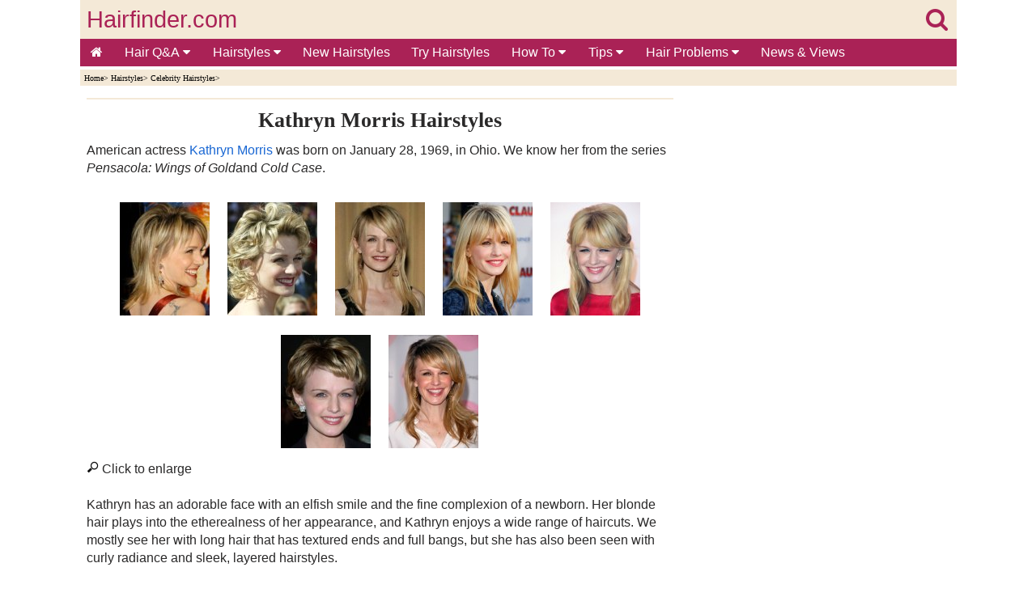

--- FILE ---
content_type: text/html
request_url: https://www.hairfinder.com/celebk/kathryn-morris.htm
body_size: 6436
content:
<!doctype html>
<html lang="en">
<head>
<!-- InMobi Choice. Consent Manager Tag v3.0 (for TCF 2.2) -->
<script type="text/javascript" async=true>
!function(){var e=window.location.hostname,t=document.createElement("script"),a=document.getElementsByTagName("script")[0],n="https://cmp.inmobi.com".concat("/choice/","81_YV1pmJD1_g","/",e,"/choice.js?tag_version=V3"),i=0;t.async=!0,t.type="text/javascript",t.src=n,a.parentNode.insertBefore(t,a),function(){for(var e,t="__tcfapiLocator",a=[],n=window;n;){try{if(n.frames[t]){e=n;break}}catch(e){}if(n===window.top)break;n=n.parent}e||(!function e(){var a=n.document,i=!!n.frames[t];if(!i)if(a.body){var o=a.createElement("iframe");o.style.cssText="display:none",o.name=t,a.body.appendChild(o)}else setTimeout(e,5);return!i}(),n.__tcfapi=function(){var e,t=arguments;if(!t.length)return a;if("setGdprApplies"===t[0])t.length>3&&2===t[2]&&"boolean"==typeof t[3]&&(e=t[3],"function"==typeof t[2]&&t[2]("set",!0));else if("ping"===t[0]){var n={gdprApplies:e,cmpLoaded:!1,cmpStatus:"stub"};"function"==typeof t[2]&&t[2](n)}else"init"===t[0]&&"object"==typeof t[3]&&(t[3]=Object.assign(t[3],{tag_version:"V3"})),a.push(t)},n.addEventListener("message",(function(e){var t="string"==typeof e.data,a={};try{a=t?JSON.parse(e.data):e.data}catch(e){}var n=a.__tcfapiCall;n&&window.__tcfapi(n.command,n.version,(function(a,i){var o={__tcfapiReturn:{returnValue:a,success:i,callId:n.callId}};t&&(o=JSON.stringify(o)),e&&e.source&&e.source.postMessage&&e.source.postMessage(o,"*")}),n.parameter)}),!1))}();var o=function(){var e=arguments;typeof window.__uspapi!==o&&setTimeout((function(){void 0!==window.__uspapi&&window.__uspapi.apply(window.__uspapi,e)}),500)};if(void 0===window.__uspapi){window.__uspapi=o;var s=setInterval((function(){i++,window.__uspapi===o&&i<3?console.warn("USP is not accessible"):clearInterval(s)}),6e3)}}();
</script>
<!-- End InMobi Choice. Consent Manager Tag v3.0 (for TCF 2.2) -->
<script async src="https://www.googletagmanager.com/gtag/js?id=G-NYPCZRBH4B"></script> <script> window.dataLayer = window.dataLayer || []; function gtag(){dataLayer.push(arguments);} gtag('js', new Date()); gtag('config', 'G-NYPCZRBH4B'); </script>
<meta charset="utf-8">
<title>Kathryn Morris hairstyles</title>
<meta name="keywords" content="Kathryn,Morris,hairstyles,hair,rectangular,face">
<meta name="description" content="Kathryn Morris' hairstyles. With her rectangular face shape, we mostly see her with long hair that has textured ends and full bangs.">
<meta name="viewport" content="width=device-width,minimum-scale=1,initial-scale=1">
<meta name="theme-color" content="#AA2256">
<link rel="stylesheet" href="https://cdnjs.cloudflare.com/ajax/libs/font-awesome/4.7.0/css/font-awesome.min.css">

<style>
body {
background-color:#FFFFFF;
color:#000;
margin:0;}

.wrapper{margin:0 auto; max-width:1083px;}

#header-full-width{
color:#EE8EA6;
background:#F4E9D7;
top:0;
height:80px;
display:inline-block;
width:100%;
max-width:1083px;}

#logo{
color:#AA2256;
width:100%;
position:relative;
top:8px;
height:48px;
font-family:Arial, Helvetica, sans-serif;
font-size:1.8em;
text-align:left;
text-decoration:none;}

.linklogo{ 
float:left;
margin-left:8px;
color: #AA2256; }

.linklogosearch{
float:right;
margin-right:11px;
color: #AA2256; }

#containerbread{
width:100%;
max-width:1083px;
margin:0 auto;}

#breadcrumb{
background:#F4E9D7;
height:15px;
text-align:left;
color:#000000;
font-size:.6em;
font-family:Verdana;
margin-bottom:15px;
padding-top:5px;
padding-left:5px;}

#breadcrumb a {
color:#000000;
display:inline-block;}

#container{
width:100%;
max-width:1083px;
margin:0 auto;}

#main{
display:inline-block;
background-color:#FFFFFF;
float:left;
max-width:725px;
padding-left:8px;
padding-right:8px;
padding-bottom:20px;
font-family:Verdana, Arial, Helvetica, sans-serif;
color:#2A2929;
line-height:1.4em;
font-size:1.0em;}

#seperator{
width:100%;
max-width:725px;
background:#F4E9D7;
height:2px;
margin-bottom:15px;}

#right-col{
width:320px;
float:right;
background:#FFFFFF;
margin-right:0px;
text-align:right;}

#author-date{
text-align:left;
color:#000000;
font-size:.7em;
font-family:Verdana;}

#author-date a {
color:#000000;}

ul {
padding:0;
list-style-type:none;}

a {
text-decoration:none;}

img {
text-decoration:none;
border:0px;}

article a{
color:#1967D3;}

#hairstyles-div {
display:inline-block;
text-align:center;
padding:0px;}

#hairstyles {
display:inline-block;
margin:0 auto;
text-align:center;
padding:0px;}

#hairstyles li {
padding:9px;}

#hairstyles li {
display:inline-block;
list-style-type:none;}

h1{
text-align:center;
font-family:Times New Roman;
margin-top:0.1em;
margin-bottom:0.6em;
font-size:1.6em;}

h2{
text-align:left;
font-family:Times New Roman;
margin-top:0.1em;
margin-bottom:0.6em;
font-size:1.2em;}

h3{
text-align:center;
font-family:Times New Roman;
margin-top:0.1em;
margin-bottom:0.6em;
font-size:1.1em;}

#multiplexblock{
clear:both;
border-bottom:1px solid #aa2256;
border-top:1px solid #aa2256;
width:100%;
margin:0 auto;
text-align:center;
padding-top:9px;
padding-bottom:9px;
background:#FFFFFF;}

#footerad{
clear:both;
height:320px;
width:100%;
text-align:left;
position:relative;
padding-top:24px;
padding-bottom:24px;
overflow:hidden;}

footer{
clear:both;
border-top:1px solid #AA2256;
width:100%;
margin:0 auto;
text-align:center;
font-family:Verdana, Arial, Helvetica, sans-serif;
color:#FFFFFF;
padding-top:5px;
padding-bottom:5px;
background:#AA2256;}

footer li{
float:left;}

footer a {
color:#FFFFFF;
margin:2px 5px;
display:inline-block;}

.sticky-content {
    position: sticky;
    top: 0;
    z-index: 20;
    background-color: #ffffff;
}
.sticky-content-title {
    margin: 0;
}

.pagination{
display:inline-block;}

.pagination > ul {
display:inline;}

.pagination li {
display:inline;
float:left;}

.gallery {
margin:8px 0px;}

.gallery a {
margin:4px;
float:left;}

.enlarge{
font-family:Verdana, Arial, Helvetica, sans-serif;
font-size:1em;
margin-left:8px;
margin-top:8px;
margin-bottom:8px;
clear:both;}

.image-wrapped-left{
margin-top:5px;
margin-bottom:2px;
margin-right:5px;
margin-left:5px;
float:left;}

.image-wrapped-right{
margin-top:5px;
margin-bottom:2px;
margin-right:5px;
margin-left:5px;
float:right;}

.image-center{
display: block;
margin-left:auto;
margin-right:auto;}

.arrow-wrapped-left{
position:relative;
bottom:10px;
float:left;}

.arrow-wrapped-right{
position:relative;
bottom:10px;
float:right;}

.resp-img {
	width:100%;
    max-width:450px;
	height:auto;
  }
  
.resp-imgtop {
	width:100%;
    max-width:720px;
	height:auto;
  }
  
.resp-imgright {
	width:100%;
	height:auto;
  }
   
figure {
  margin: auto;
}

figcaption {
  text-align: left;
  font-style: italic;
  font-size:0.7em;
  color:#2F2E2E;
  line-height:1em;
  text-indent: 0;
  margin-left: 0em;
  margin-bottom:15px;
  padding: 0em;
}

.rightcolsep {
margin-top:20px;
}

.topnav {
  overflow:hidden;
  background-color:#AA2256;
  font-family:Verdana, Arial, Helvetica, sans-serif;
}

.topnav a {
  float:left;
  display:block;
  color:#FFFFFF;
  text-align:center;
  padding:8px 13px;
  text-decoration:none;
  font-size:16px;
}

.active {
  background-color:#AA2256;
  color:white;
}

.topnav .icon {
  display:none;
}

.dropdown {
  float:left;
  overflow:hidden;
}

.dropdown .dropbtn {
  font-size:16px;   
  border:none;
  outline:none;
  color:white;
  padding:8px 14px;
  background-color:inherit;
  font-family:inherit;
  margin:0;
}

.dropdown-content {
  display:none;
  position:absolute;
  background-color:#FAF3E8;
  min-width:50px;
  box-shadow:0px 8px 16px 0px rgba(0,0,0,0.2);
  z-index:1;
}

.dropdown-content a {
  float:none;
  color:black;
  padding:5px 16px;
  font-size:14px;   
  text-decoration:none;
  display:block;
  text-align:left;
}

.topnav a:hover, .dropdown:hover .dropbtn {
  background-color:#a9426b;
  color:white;
}

.dropdown-content a:hover {
  background-color:#ddd;
  color:black;
}

.dropdown:hover .dropdown-content {
  display:block;
}

@media screen and (max-width: 1063px) {
#right-col{
clear:both;	
float:none;
margin:0 auto;
text-align:center;}

  .topnav a:not(:first-child), .dropdown .dropbtn {
    display:none;
  }
  .topnav a.icon {
    float:right;
    display:block;
	padding:6px 8px;
  }
}

@media screen and (max-width: 1063px) {
  .topnav.responsive {position: relative;}
  .topnav.responsive .icon {
    position:absolute;
    right:0;
    top:0;
  }
  .topnav.responsive a {
    float:none;
    display:block;
    text-align:left;
  }
  .topnav.responsive .dropdown {float:none;}
  .topnav.responsive .dropdown-content {position:relative;}
  .topnav.responsive .dropdown .dropbtn {
    display:block;
    width:100%;
    text-align:left;}
</style>


<style>

.previous , .full-size, .next{
display:inline-block; 
*display:inline; /*IE7 fix*/
zoom:1;
vertical-align:middle;
text-align:center;}

.previous{
width:17%;
margin-left:1%;
margin-right:1%;}

.previous a img{
width: 100%;
height:auto;}

.full-size{
width:60%;
margin-right:1%;}

.full-size a img{
width: 100%;
height:auto;}

.next{
width:17%;
margin-right:1%;
}

.next a img{
width: 100%;
height:auto;}

.previous250 , .full-size250, .next250{
display:inline-block; 
*display:inline; /*IE7 fix*/
zoom:1;
vertical-align:middle;
text-align:center;}

.previous250{
width:17%;
margin-left:7%;
margin-right:7%;}

.previous250 a img{
width: 100%;
height:auto;}

.full-size250{
width:37%;
margin-right:7%;}

.full-size250 a img{
width: 100%;
height:auto;}

.next250{
width:17%;
margin-right:7%;
}

.next250 a img{
width: 100%;
height:auto;}

.previous360 , .full-size360, .next360{
display:inline-block; 
*display:inline; /*IE7 fix*/
zoom:1;
vertical-align:middle;
text-align:center;}

.previous360{
width:17%;
margin-left:2%;
margin-right:3%;}

.previous360 a img{
width: 100%;
height:auto;}

.full-size360{
width:54%;
margin-right:3%;}

.full-size360 a img{
width: 100%;
height:auto;}

.next360{
width:17%;
margin-right:2%;
}

.next360 a img{
width: 100%;
height:auto;}

.one-third {
width: 32%;
margin-left:1%;
display: inline-block;}

.one-third a img{
width:100%;
height:auto;}

.previous a, .full-size a, .next a, .previous360 a, .full-size360 a, .next360 a, .previous250 a, .full-size250 a, .next250 a{
text-align:center;
color:#1967D3;
font-size:0.7em;
font-family:Verdana;}

.enlarge{
font-family:Verdana, Arial, Helvetica, sans-serif;
font-size:1em;
margin-top:8px;
margin-bottom:8px;
clear:both;}

.image-container{
display:inline-block;
width:100%;
height:auto;}

.images{
margin-left:1.5%;
display:inline-block;}

.images img{
width:100%;
height:auto;}

</style>
</head>
<body>
<div class="wrapper">
  
<!-- BEGIN HEADER -->
<section class="sticky-content">
<header>
<div id="header-full-width"><div><div>
<div id="logo"><a class="linklogo" href="../index.htm" target="_self">Hairfinder.com</a><a class="linklogosearch" href="../search.htm" target="_self"><i class="fa fa-search" aria-hidden="true"></i></a></div>
</div>
<div>
<div class="topnav" id="myTopnav">
<a href="../index.htm" class="active"><i class="fa fa-home" aria-hidden="true"></i></a>
<div class="dropdown">
<button class="dropbtn">Hair Q&A
<i class="fa fa-caret-down"></i>
</button>
<div class="dropdown-content">
<a href="../hair_questions.htm">Questions by Category</a>
<a href="../hairquestions/hq-africanhair.htm">African Hair</a>
<a href="../hairquestions/hq-beardsmoustaches.htm">Beards & Moustaches</a>
<a href="../hairquestions/hq-celebrity.htm">Celebrity Hair</a>
<a href="../hairquestions/hq-coloringhair.htm">Coloring - How</a>
<a href="../hairquestions/hq-haircolorproblems.htm">Coloring - Problems</a>
<a href="../hairquestions/hq-curlyhair.htm">Curly Hair</a>
<a href="../hairquestions/hq-cuttinghair.htm">Cutting & Trimming</a>
<a href="../hairquestions/hq-damagedhair.htm">Damaged Hair</a>
<a href="../hairquestions/hq-grayhair.htm">Gray Hair</a>
<a href="../hairquestions/hq-haircare.htm">Hair Care</a>
<a href="../hairquestions/hq-hairextensions.htm">Hair Extensions</a>
<a href="../hairquestions/hq-hairgrowth.htm">Hair Growth</a>
<a href="../hairquestions/hq-hairloss.htm">Hair Loss</a>
<a href="../hairquestions/hq-hairproducts.htm">Hair Products</a>
<a href="../hairquestions/hq-hairstyles-men.htm">Hairstyles for Men</a>
<a href="../hairquestions/hq-hairstyles.htm">Hairstyles for Women</a>
<a href="../hairquestions/hq-highlights.htm">Highlights</a>
<a href="../hairquestions/hq-perms.htm">Perms</a>
<a href="../hairquestions/hq-redhair.htm">Red Hair</a>
<a href="../hairquestions/hq-shampoo.htm">Shampoo</a>
<a href="../hairquestions/hq-straighteninghair.htm">Straightening Hair</a>
<a href="../hairquestions/hq-stylinghair.htm">Styling Hair</a>
<a href="../hairquestions/hq-thinninghair.htm">Thin & Thinning Hair</a>
<a href="../hairquestions/hq-unwantedhair.htm">Unwanted Hair</a>
<a href="../hairquestions/hq-various.htm">Various</a>
<a href="../hairquestions/hq-vintagehairstyles.htm">Vintage Hairstyles</a>
<a href="../hairquestions/hq-weddinghair.htm">Wedding Hair</a>
</div>
</div> 
<div class="dropdown">
<button class="dropbtn">Hairstyles
<i class="fa fa-caret-down"></i>
</button>
<div class="dropdown-content">
<a href="../hairstyles.htm">Short Hairstyles</a>
<a href="../haircuts.htm">Medium Hairstyles</a>
<a href="../hairdos.htm">Long Hairstyles</a>
<a href="../hairup.htm">Up-Styles</a>
<a href="../menshair.htm">Hairstyles for Men</a>
<a href="../kids_hairstyles.htm">Hairstyles for Kids</a>
<a href="../newhairstyles/newhairstyles.htm">New Hairstyles</a>
<a href="../hairstyle_search.htm">Search Hairstyles</a>
<a href="../hair_imaging.htm">Try On Hairstyles</a>
<a href="../hairstyles_older_women.htm">Hairstyles for Older Women</a>
<a href="../celebrityhairstylespictures.htm">Celebrity Hairstyles</a>
<a href="../bob-hairstyles.htm">Bobs</a>
<a href="../hairphotos/pixies.htm">Pixies</a>
</div>
</div> 
<a href="../newhairstyles/newhairstyles.htm">New Hairstyles</a>
<a href="../hair_imaging.htm">Try Hairstyles</a>
<div class="dropdown">
<button class="dropbtn">How To
<i class="fa fa-caret-down"></i>
</button>
<div class="dropdown-content">
<a href="../hair_imaging.htm">Try on Hairstyles</a>
<a href="../howto/hair_straightening.htm">Hair Straightening</a>
<a href="../hair_coloring.htm">How to Color Hair</a>
<a href="../howto/how_to_cut_hair.htm">How to Cut Hair</a>
<a href="../howto/how_to_style_hair.htm">How to Style Hair</a>
<a href="../perms.htm">Perms</a>
<a href="../howto/braiding_hair.htm">Hair Braiding</a>
<a href="../long_hair_advice.htm">Long Hair Styling</a>
<a href="../shorthair.htm">Short Hair</a>
<a href="../ponytails.htm">Ponytails</a>
<a href="../howto/updos.htm">Updos</a>
<a href="../salons.htm">Hair Salons</a>
<a href="../hair_salon_webcams.htm">Hair Salon Webcams</a>
<a href="../hairdressing_schools.htm">Beauty Schools</a>
<a href="../hairdressing_jobs.htm">Hairdressing Jobs</a>
<a href="../make-up.htm">Make-Up</a>
</div>
</div> 
<div class="dropdown">
<button class="dropbtn">Tips
<i class="fa fa-caret-down"></i>
</button>
<div class="dropdown-content">
<a href="../hair_imaging.htm">Hairstyles to Try</a>
<a href="../hair_care.htm">Hair Care</a>
<a href="../howto/hairstyle_advice.htm">Hairstyle Advice</a>
<a href="../asian_hairstyles.htm">Asian Hairstyles</a>
<a href="../black_hairstyles.htm">Black Hairstyles</a>
<a href="../curly_hairstyles.htm">Curly Hairstyles</a>
<a href="../hair_extensions.htm">Hair Extensions</a>
<a href="../tools/hair_jewelry.htm">Hair Jewelry</a>
<a href="../kids_hairstyles.htm">Kids Hair </a>
<a href="../mens_hairstyles.htm">Male Hair </a>
<a href="../prom_hairstyles.htm">Prom Hair </a>
<a href="../up_styles.htm">Up-Styles</a>
<a href="../wedding_hairstyles.htm">Wedding Hairstyles</a>
<a href="../wigs.htm">Wigs & Hairpieces</a>
</div>
</div> 
<div class="dropdown">
<button class="dropbtn">Hair Problems
<i class="fa fa-caret-down"></i>
</button>
<div class="dropdown-content">
<a href="../info/haircutphobias.htm">Haircut Phobias</a>
<a href="../info/hair_diseases.htm">Hair Diseases</a>
<a href="../hair-problems/hair-loss.htm">Hair Loss</a>
<a href="../hairquestions/hq-hairloss.htm">Hair Loss Q&amp;A</a>
<a href="../hairquestions/hq-hairgrowth.htm">Hair Growth Q&amp;A</a>
<a href="../headlice.htm">Head Lice</a>
<a href="../info/human-hair-fleas.htm">Human Fleas</a>
<a href="../info/oily_hair.htm">Oily Hair</a>
<a href="../hair-problems/scalp_problems.htm">Scalp Problems</a>
<a href="../hairquestions/hq-thinninghair.htm">Thinning Hair Q&amp;A</a>
<a href="../unwanted_hair.htm">Unwanted Hair</a>
</div>
</div> 
<a href="../newspages/index.htm" target="_top">News &amp; Views</a>
<a href="javascript:void(0);" style="font-size:18px;" class="icon" onClick="myFunction()">&#8801;</a>
</div>
<script>function myFunction() {var x = document.getElementById("myTopnav");if (x.className === "topnav") {x.className += " responsive";} else {x.className = "topnav";}}</script>
</div>
</div></div> 
</header>
<!-- END HEADER -->

<div id="containerbread">
<div id="breadcrumb">
<!--You are here: -->
<a href="../index.htm" target="_top">Home</a>&#62;
<a href="../hairstyles_pictures.htm" target="_top">Hairstyles</a>&#62;
<a href="../celebrityhairstylespictures.htm" target="_top">Celebrity Hairstyles</a>&#62;
	</div></div>

</section>
<div id="container">

<!-- BEGIN MAIN -->
<div id="main">
<section>
<article>

<div id="adslot7">
<style type="text/css">
.adslot_7 { display:inline-block; width: 100%; height: 250px; margin-bottom: 25px;}
@media (min-width: 1063px) { .adslot_7 { display: none; } }
@media (max-width: 1063px) { .adslot_7 { min-width: 300px; height: 250px; } }
</style>
<ins class="adsbygoogle adslot_7"
data-ad-client="ca-pub-8460787662085308"
data-ad-slot="9793986075"></ins>
<script async src="https://pagead2.googlesyndication.com/pagead/js/adsbygoogle.js"></script>
<script>(adsbygoogle = window.adsbygoogle || []).push({});</script>
</div>

<div id="seperator"></div>

<h1>Kathryn Morris Hairstyles</h1>
American actress <a href="kathryn-morris-hairstyles.jpg" target="_blank">Kathryn Morris</a> was born on January 28, 1969, in Ohio. We know her from the series <em>Pensacola: Wings of Gold</em>and <em>Cold Case</em>.<br>&nbsp;<br>
<div id="hairstyles-div">
<ul id="hairstyles">
<li><a href="hairstyle-kathryn-morris1.htm" target="_top"><img src="kathryn-morris1ath.jpg" alt="Kathryn Morris"></a></li>
<li><a href="hairstyle-kathryn-morris3.htm" target="_top"><img src="kathryn-morris3th.jpg" alt="Kathryn Morris with curly hair"></a></li>
<li><a href="hairstyle-kathryn-morris2.htm" target="_top"><img src="kathryn-morris2th.jpg" alt="extensions"></a></li>
<li><a href="hairstyle-kathryn-morris4.htm" target="_top"><img src="kathryn-morris4th.jpg" alt="easy to maintain haircut"></a></li>
<li><a href="hairstyle-kathryn-morris5.htm" target="_top"><img src="kathryn-morris5th.jpg" alt="different tones of blonde hair"></a></li>
<li><a href="hairstyle-kathryn-morris6.htm" target="_top"><img src="kathryn-morris6th.jpg" alt="Kathryn Morris with her hair in a pixie"></a></li>
<li><a href="hairstyle-kathryn-morris7.htm" target="_top"><img src="kathryn-morris7th.jpg" alt="Kathryn Morris with long hair"></a></li>
</ul>
</div>
<br><img src="../images/magn.gif" alt="magnifier" width="15" height="15"> Click to enlarge<br>&nbsp;<br>
Kathryn has an adorable face with an elfish smile and the fine complexion of a newborn. Her blonde hair plays into the etherealness of her appearance, and Kathryn enjoys a wide range of haircuts. We mostly see 
her with long hair that has textured ends and full bangs, but she has also been seen with curly radiance and sleek, layered hairstyles.<br>&nbsp;<br> 
With her rectangular face shape, she best avoids too much volume on the crown and instead puts it around the sides for perfect harmony.<br>&nbsp;<br>
<strong>See also:</strong> <a href="../virtualcelebrityhairstyles.htm" target="_top">Try celebrity hairstyles on a photo of yourself</a><br> 

<div id="adslot3">
<style type="text/css">
.adslot_3 { display:inline-block; width: 100%; height: 400px; margin-top: 15px; margin-bottom: 1px;}
</style>
<ins class="adsbygoogle adslot_3"
data-ad-client="ca-pub-8460787662085308"
data-ad-slot="6559448342"></ins>
<script async src="https://pagead2.googlesyndication.com/pagead/js/adsbygoogle.js"></script>
<script>(adsbygoogle = window.adsbygoogle || []).push({});</script>
</div>
</article>
</section>
</div>
<!-- END MAIN -->

<!-- BEGIN RIGHT COLUMN -->
<aside id="right-col">
<div id="adslot1">
<style type="text/css">
.adslot_1 { display:inline-block; width: 320px; height: 600px; }
@media (max-width: 1063px) { .adslot_1 { display: none; } }
@media (min-width: 1063px) { .adslot_1 { max-width: 100%; max-height: 600px; } }
</style>
<ins class="adsbygoogle adslot_1"
data-ad-client="ca-pub-8460787662085308"
data-ad-slot="4327987073"></ins>
<script async src="https://pagead2.googlesyndication.com/pagead/js/adsbygoogle.js"></script>
<script>(adsbygoogle = window.adsbygoogle || []).push({});</script>
</div>
<div class="rightcolsep"></div>
<div id="tryhairstyles">
<a href="../hair_imaging.htm" target="_top"><img src="../images/try-on-hairstyles.jpg" alt="Try on hairstyles and hair colors" width="450" height="560" class="resp-imgright"></a>
</div>
<div class="rightcolsep"></div>
<div id="adslot2">
<style type="text/css">
.adslot_2 { display:inline-block; width: 320px; height: 250px; }
@media (max-width: 1063px) { .adslot_2 { display: none; } }
@media (min-width: 1063px) { .adslot_2 { max-width: 100%; max-height: 250px; } }
</style>
<ins class="adsbygoogle adslot_2"
data-ad-client="ca-pub-8460787662085308"
data-ad-slot="7447031981"></ins>
<script async src="https://pagead2.googlesyndication.com/pagead/js/adsbygoogle.js"></script>
<script>(adsbygoogle = window.adsbygoogle || []).push({});</script>
</div> 
<div class="rightcolsep"></div>
<div id="hairquestions">
<a href="../hair_questions.htm" target="_top"><img src="../images/hair-questions-3.jpg" alt="Hair questions and answers" width="450" height="300" class="resp-imgright"></a> 
</div>
<div class="rightcolsep"></div>
<div id="findhairstyles">
<a href="../hairstyles_pictures.htm" target="_top"><img src="../images/find-hairstyles-2.jpg" alt="Find hairstyles - Hair inspiration" width="450" height="420" class="resp-imgright"></a> 
</div>
<div class="rightcolsep"></div>
</aside></div>
<!-- END RIGHT COLUMN -->

<!-- BEGIN MULTIPLEX -->
<div id="multiplexblock">
<script async src="https://pagead2.googlesyndication.com/pagead/js/adsbygoogle.js"></script>
<!-- pbad -->
<ins class="adsbygoogle"
style="display:block"
data-ad-client="ca-pub-8460787662085308"
data-ad-slot="7092963477"
data-matched-content-rows-num="5,3"
data-matched-content-columns-num="2,5"
data-matched-content-ui-type="image_stacked,image_stacked"
data-ad-format="autorelaxed"></ins>
<script>
(adsbygoogle = window.adsbygoogle || []).push({});
</script>
</div>
<!-- END MULTIPLEX -->
<div id="footerad">
<script async src="https://pagead2.googlesyndication.com/pagead/js/adsbygoogle.js?client=ca-pub-8460787662085308"
     crossorigin="anonymous"></script>
<!-- Hairfinder footer2 -->
<ins class="adsbygoogle"
     style="display:block"
     data-ad-client="ca-pub-8460787662085308"
     data-ad-slot="5309241854"
     data-ad-format="auto"
     data-full-width-responsive="true"></ins>
<script>
     (adsbygoogle = window.adsbygoogle || []).push({});
</script>
</div>

<!-- BEGIN FOOTER -->
<footer>
<a href="https://www.hairfinder.com/index.htm" target="_top">Home</a>
<a href="https://www.hairfinder.com/hair_questions.htm" target="_top">Hair Questions &amp; Answers</a><br>&nbsp;<br>
<a href="https://www.hairfinder.com/newhairstyles/newhairstyles.htm" target="_top">New Hairstyles</a>
<a href="https://www.hairfinder.com/hairstyles.htm" target="_top">Short Hairstyles</a> 
<a href="https://www.hairfinder.com/haircuts.htm" target="_top">Medium Hairstyles</a>
<a href="https://www.hairfinder.com/hairdos.htm" target="_top">Long Hairstyles</a> 
<a href="https://www.hairfinder.com/menshair.htm" target="_top">Men's Hairstyles</a>
<a href="https://www.hairfinder.com/kids_hairstyles.htm" target="_top">Kids Hairstyles</a> 
<a href="https://www.hairfinder.com/hair_imaging.htm" target="_top">Try On Hairstyles</a> 
<a href="https://www.hairfinder.com/hairstyle_search.htm" target="_top">Find Hairstyles</a><br>&nbsp;<br>
<a href="https://www.hairfinder.com/hair_care.htm" target="_top">Hair Care</a>
<a href="https://www.hairfinder.com/problem_hair.htm" target="_top">Hair Problems</a> 
<a href="https://www.hairfinder.com/howto/how_to_cut_hair.htm" target="_top">How to Cut Hair</a>
<a href="https://www.hairfinder.com/howto/how_to_style_hair.htm" target="_top">How to Style Hair</a> 
<a href="https://www.hairfinder.com/hair_coloring.htm" target="_top">Hair Coloring</a> 
<a href="https://www.hairfinder.com/howto/hairstyle_advice.htm" target="_top">Style Tips</a>
<a href="https://www.hairfinder.com/hairdressing_jobs.htm" target="_top">Hair Jobs</a><br>&nbsp;<br>
<a href="https://www.hairfinder.com/newspages/index.htm" target="_top">News &amp; Views</a> 
<a href="https://www.hairfinder.com/books/main.htm" target="_top">Hair Books</a><br>&nbsp;<br> 
<a href="../contact.htm" rel="nofollow" target="_blank">Contact</a>
<a href="../privacy.htm" rel="nofollow" target="_blank">Privacy</a>
<a href="../disclaimer.htm" rel="nofollow" target="_blank">Disclaimer</a><br>&nbsp;<br>
</footer>
<!-- END FOOTER -->
</div>  
</body></html>


--- FILE ---
content_type: text/html; charset=utf-8
request_url: https://www.google.com/recaptcha/api2/aframe
body_size: 250
content:
<!DOCTYPE HTML><html><head><meta http-equiv="content-type" content="text/html; charset=UTF-8"></head><body><script nonce="Jz_UxLZ2PASjSPar5mrbuQ">/** Anti-fraud and anti-abuse applications only. See google.com/recaptcha */ try{var clients={'sodar':'https://pagead2.googlesyndication.com/pagead/sodar?'};window.addEventListener("message",function(a){try{if(a.source===window.parent){var b=JSON.parse(a.data);var c=clients[b['id']];if(c){var d=document.createElement('img');d.src=c+b['params']+'&rc='+(localStorage.getItem("rc::a")?sessionStorage.getItem("rc::b"):"");window.document.body.appendChild(d);sessionStorage.setItem("rc::e",parseInt(sessionStorage.getItem("rc::e")||0)+1);localStorage.setItem("rc::h",'1768991492456');}}}catch(b){}});window.parent.postMessage("_grecaptcha_ready", "*");}catch(b){}</script></body></html>